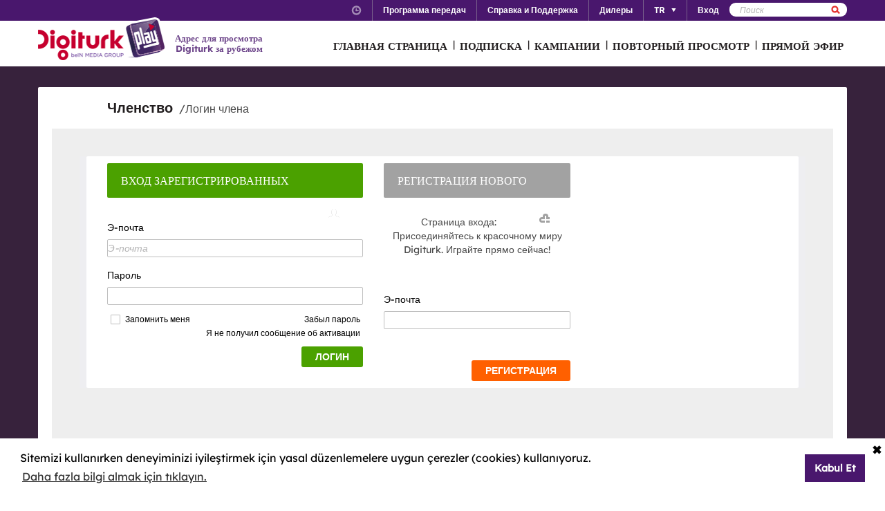

--- FILE ---
content_type: text/html; charset=utf-8
request_url: https://www.digiturkplay.com/ru/kullanici/giris?r=%2Faz%2Fyasam-eglence%2Fevdeki-restoran%2F1sezon-v2655%2Fmisir-kaplamali-kizarmis-sosis
body_size: 8981
content:
<!DOCTYPE html>
<html class="no-js">
<head>
    <meta charset="utf-8" />
    <meta name="viewport" content="width=device-width, initial-scale=1.0, maximum-scale=1.0, user-scalable=no" />
    <title>Giriş - Digiturk Play Yurt Dışı</title>
    <meta name="description" content="Digiturk Play yayınlarını izlemek i&#231;in giriş yapın." />
    <meta name="keywords" content="Digiturk Play, Digiturk, &#252;yelik girişi, giriş, abonelik girişi, abonelik, giriş, enter, accountlogin, login," />

    <link href="http://www.digiturkplay.com" type="text/xml" title="i-am-alive" rel="Alternate" />

    <link rel="stylesheet" href="/Statics/css/font.css" />
    <link rel="shortcut icon" href="/Statics/img/digiturkplay.ico" />

    <link rel="stylesheet" href="/Statics/css/normalize.css" />
    <link rel="stylesheet" href="/Statics/css/foundation.min.css" />

    <link rel="stylesheet" href="/Statics/css/common.css?v=62" />
    <link rel="stylesheet" href="/Statics/css/website.css" />
    <link rel="stylesheet" href="/Statics/css/jquery.fancybox2.css" />
    <link rel="stylesheet" href="/Statics/css/cookieconsent.min.css" />

    <link href="/Statics/css/jquery-ui.min.css?v=0" rel="stylesheet" />
    
    <link rel="stylesheet" href="/Statics/css/page/membership.css?v=9" />

    <link rel="stylesheet" href="/Statics/css/responsive/responsive.min.css?v=31" />
    <!--[if lte IE 8]><script type="text/javascript" src="/Statics/js/vendor/json2.min.js"></script><![endif]-->
    <script src="/Statics/js/vendor/custom.modernizr.js"></script>

    <!-- Google Analytics -->
<script>
    (function (i, s, o, g, r, a, m) {
        i['GoogleAnalyticsObject'] = r; i[r] = i[r] || function () {
            (i[r].q = i[r].q || []).push(arguments)
        }, i[r].l = 1 * new Date(); a = s.createElement(o),
        m = s.getElementsByTagName(o)[0]; a.async = 1; a.src = g; m.parentNode.insertBefore(a, m)
    })(window, document, 'script', '//www.google-analytics.com/analytics.js', '_gaStarbuck');

    //cookie'den partyRoleId değerini alıyoruz.
    var userId = null;
    try {
        var cookies = document.cookie.split(";");

        for (var i = 0; i < cookies.length; i++) {
            var cookie = cookies[i].split("=");
            var key = cookie[0].replace(" ", "");
            var value = cookie[1];
            if (key == '.partyId') {
                userId = value;
                break;
            }
        }
    } catch (e) {
        console.log(e);
    } 

    if (userId != null) {
        _gaStarbuck('create', 'UA-17472711-40', { 'userId': userId });
    }
    else {
        _gaStarbuck('create', 'UA-17472711-40', 'auto');
    }
    _gaStarbuck('send', 'pageview');
    _gaStarbuck('require', 'ecommerce', 'ecommerce.js');

</script>
<!-- End Google Analytics -->

<!-- Facebook Pixel Code -->
<script>
    !function(f,b,e,v,n,t,s)
    {if(f.fbq)return;n=f.fbq=function(){n.callMethod?
            n.callMethod.apply(n,arguments):n.queue.push(arguments)};
        if(!f._fbq)f._fbq=n;n.push=n;n.loaded=!0;n.version='2.0';
        n.queue=[];t=b.createElement(e);t.async=!0;
        t.src=v;s=b.getElementsByTagName(e)[0];
        s.parentNode.insertBefore(t,s)}(window, document,'script',
        'https://connect.facebook.net/en_US/fbevents.js');
    fbq('init', '1665103187105173');
    fbq('track', 'PageView');
</script>
<noscript><img height="1" width="1" style="display:none"
               src="https://www.facebook.com/tr?id=1665103187105173&ev=PageView&noscript=1"
          /></noscript>
<!-- End Facebook Pixel Code -->

        <!-- Insider Api Entegreasyonu -->
    <script type='text/javascript'>
    var _spapi = _spapi || [];
    _spapi.push(['_partner', 'digiturkplay']);
    (function () {
        var ga = document.createElement('script'); ga.type = 'text/javascript'; ga.async = true;
        ga.src = ('https:' == document.location.protocol ? 'https://' : 'http://') +
        'digiturkplay.api.sociaplus.com/partner.js';
        var s = document.getElementsByTagName('script')[0];
        s.parentNode.insertBefore(ga, s);
    })();
    </script>
    <!-- End Insider Api Entegrasyonu -->

    <script src="//cdn.optimizely.com/js/4715830715.js"></script>

    <!-- Google Tag Manager -->
    <script>
        (function (w, d, s, l, i) {
            w[l] = w[l] || []; w[l].push({
                'gtm.start':
                    new Date().getTime(), event: 'gtm.js'
            }); var f = d.getElementsByTagName(s)[0],
                j = d.createElement(s), dl = l != 'dataLayer' ? '&l=' + l : ''; j.async = true; j.src =
                    'https://www.googletagmanager.com/gtm.js?id=' + i + dl; f.parentNode.insertBefore(j, f);
        })(window, document, 'script', 'dataLayer', 'GTM-MR263P');</script>
    <!-- End Google Tag Manager -->

    <!-- Global site tag (gtag.js) - Google Ads: 352754031 -->
    <script async src="https://www.googletagmanager.com/gtag/js?id=AW-352754031"></script>
    <script>
        window.dataLayer = window.dataLayer || [];
        function gtag() { dataLayer.push(arguments); }
        gtag('js', new Date());

        gtag('config', 'AW-352754031');
    </script>
</head>
<body class="subpage purple">
    <div id="overlay" class="overlay"></div>
    <input type="hidden" id="playerStatus" />

    

<!--START KEY-->
<input type="hidden" id="MessageTitle" value="На реконструкции"/>
<input type="hidden" id="MessageContent" value="Эта функция временно недоступна в связи с проведением технических работ. В это время вы можете использовать раздел Контакты." />
<input type="hidden" id="HelpCancel" value="Отменить" />
<input type="hidden" id="HelpGoToContactUs" value="Перейти к странице Контакты." />
<input type="hidden" id="LabelFeedbackSuccess" value="işlem başarılı." />
<input type="hidden" id="LabelFeedbackFailed" value="işlem sırasında bir hata oluştu." />
<input type="hidden" id="LabelFeedbackCancel" value="işlem iptal edildi." />
<input type="hidden" id="LabelPopupTitle" value="UYARI" />
<input type="hidden" id="LabelPopupMessage" value="İ&#231;eriği #BrowserName# &#252;zerinden izleyemiyorsanız l&#252;tfen başka bir tarayıcıdan deneyiniz." />
<input type="hidden" id="LabelPopupOk" value="ГОТОВО" />
<input type="hidden" id="LabelPopupTitleRecord" value="INFO" />
<input type="hidden" id="LabelPopupMessageRecord" value="Bu kategori altında yer alan i&#231;eriklere ulaşmak i&#231;in kayıt emri oluşturmanız gerekmektedir." />
<input type="hidden" id="LabelDetailRecordMessage" value="Kayıt emri verdiğiniz i&#231;eriği bir sonraki b&#246;l&#252;m yayınlandıktan sonra buradan izleyebilirsiniz." />
<input type="hidden" id="ShareOpinion" value="Поделитесь своими мнениями" />
<!--END KEY-->


    <img id="base_loading" class="loading-main" src="/Statics/img/loader.gif">
    
    <input data-actdur="" data-casts="" data-cat1="" data-cat2="" data-cat3="" data-channel="" data-directors="" data-ep="" data-errorOnCPPermission="" data-exVisitorID="" data-frg="" data-frgn="" data-genre="" data-pn="" data-purchase="" data-pv="" data-season="" data-stop="" data-studio="" data-subtitle="" data-tp="" data-uri="" data-vpause="" data-vplay="" data-vresume="" id="mainVisilabsValues" type="hidden" />


    
    <script id="download-template" type="text/x-handlebars-template">
    <div class="mobile_download_box_inner">
        <div class="box_first">
            <img class="box_close" src="/statics/img/close_btn.png" />
        </div>
        <div class="box_second">
            <img class="store_logo" src="/statics/img/playcom_logo.png" />
            <div class="text_container">
                <span class="store_text">Digiturk Play Yurtdışı</span><br>
                <span class="store_note">
                    By DIGITURK
                </span><br>
                <span class="store_note">
                    {{storeText}}
                </span>
            </div>
        </div>
        <div class="box_third">
            <a href="{{storeUrl}}">View</a>
        </div>
    </div>
</script>
<div class="mobile_download_box"></div>




    <header>
        

<div class="header_top">
    <div class="row">
        <div class="small-12 large-12 columns">
            <!-- START:SEARCH FORM -->
            <!--Donut#[base64]#-->

<form action="/ru/arama" method="post">    <div class="search_form">
        <input name="__RequestVerificationToken" type="hidden" value="M6ldEKBwGqqoIvy_cT_dQKJye-jMIcqcSpy7HJ5PwZqtJLxwBJEM9tlp3U1mFDess_aDo0CsHIrfCa2ZXwu2GFe6gL01" />
        <input type="text" name="q" placeholder=Поиск />
        <button type="submit" class="sprite search"></button>
    </div>
</form><!--EndDonut-->
            <!-- END:SEARCH FORM -->
            <!-- START:HEADER TOP NAV -->
            <nav class="nav_headertop">
                <ul>
                    <li>
                        <a href="#" class="sprite icon_clock"></a>
                        <div class="nav_info">
                            <div>
                                <img src="/Statics/img/purple_arrow.png" />Турецкое время: <span id="current_time">Загрузка…</span>
                            </div>
                        </div>
                    </li>
                    <li><a href="/ru/yayin-akisi"><strong>Программа передач</strong></a></li>
                    <li><a href="/ru/yardim"><strong>Справка и Поддержка</strong></a></li>
                    <li><a href="/ru/bayiler"><strong>Дилеры</strong></a></li>
                        <li id="languageList"><a href="#"><strong>TR</strong><span class="arrr sprite icon_top_bottom_arrow"></span></a>
        <div class="nav_submenu2">
            <ul>
                    <li><a href="/ru/layout/changelanguage?lang=2&amp;r=%2Fru%2Fkullanici%2Fgiris%3Fr%3D%252Faz%252Fyasam-eglence%252Fevdeki-restoran%252F1sezon-v2655%252Fmisir-kaplamali-kizarmis-sosis">EN</a></li>
                    <li><a href="/ru/layout/changelanguage?lang=3&amp;r=%2Fru%2Fkullanici%2Fgiris%3Fr%3D%252Faz%252Fyasam-eglence%252Fevdeki-restoran%252F1sezon-v2655%252Fmisir-kaplamali-kizarmis-sosis">RU</a></li>
                    <li><a href="/ru/layout/changelanguage?lang=4&amp;r=%2Fru%2Fkullanici%2Fgiris%3Fr%3D%252Faz%252Fyasam-eglence%252Fevdeki-restoran%252F1sezon-v2655%252Fmisir-kaplamali-kizarmis-sosis">AZ</a></li>
            </ul>
        </div>
    </li>

                    <li id="panel-user" style="display: none; height: 20px!important;" data-bind="slideToLeft: IsVisible">
                        <!-- ko if:Status -->
                        <a class="ga-ab-main" href="https://www.digiturkplay.com/ru/kullanici/profil"><span class="arr sprite nav_top_arrow"></span>Добро пожаловать</a>
                        <div class="nav_submenu">
                            <ul>
                                <li><a href="https://www.digiturkplay.com/ru/kullanici/profil" rel="nofollow">Данные учетной записи</a></li>
                                <li><a href="https://www.digiturkplay.com/ru/kullanici/satin-aldiklarim" rel="nofollow">МОИ ПОКУПКИ</a></li>
                                <li><a href="https://www.digiturkplay.com/ru/kullanici/kupon-kodu" rel="nofollow">Используйте код купона</a></li>
                                <li><a href="/ru/kullanici/arkadasini-davet-et" rel="nofollow">Пригласить друга</a></li>
                                <li><a href="/ru/kullanici/cikis" rel="nofollow">Безопасный выход</a></li>
                            </ul>
                        </div>
                        <!-- /ko -->
                        <!-- ko ifnot:Status -->
                        <a class="ga-ab-main" id="login-link" href="https://www.digiturkplay.com/ru/kullanici/giris" rel="nofollow"><strong>Вход</strong></a>
                        <!-- /ko -->
                    </li>
                    
                </ul>
            </nav>
            <!-- END:HEADER TOP NAV -->
        </div>
    </div>
</div>


<div class="header_bottom">
    <div class="row">
        <div class="small-3 large-4 columns float-left" style="width:305px;">
            <a href="/ru" class="logo">Logo</a>
            <div class="logo-slogan">
                <p>
                    Адрес для просмотра Digiturk за рубежом
                </p>
            </div>
        </div>
        <div class="small-9 float-right" style="margin-right: 12px;">
            <!-- START:MAIN NAV -->
            <nav class="nav_main">
                <ul>
                            <li  >

                                <a href="/">ГЛАВНАЯ СТРАНИЦА</a>
                            </li>
                            <li  >
                                        <span>|</span>

                                <a href="/abonelik">ПОДПИСКА</a>
                            </li>
                            <li  >
                                        <span>|</span>

                                <a href="/kampanyalar">КАМПАНИИ</a>
                            </li>
                            <li  rel=4>
                                        <span>|</span>

                                <a href="#">ПОВТОРНЫЙ ПРОСМОТР</a>
                            </li>
                            <li  >
                                        <span>|</span>

                                <a href="/canli-tv">ПРЯМОЙ ЭФИР</a>
                            </li>
                    
                    <li class="mobile_only" id="bakcell_container"><span class="bakcell_logo"></span></li>
                </ul>
            </nav>
            <!-- END:MAIN NAV -->
        </div>
    </div>

    <!-- START:MAIN SUB NAV -->
            <div class="nav_main_sub" rel="4">
                <div class="row nav_main_sub_top">
                    <div class="small-12 large-12 columns">
                            <nav class="nav_list">
                                <div class="nav_list_title">
                                        <a href="/spor">beIN SPORTS</a>
                                </div>


                                <ul>
                                        <li><a href="/ru/spor/spor-toto-super-lig-haftanin-golleri-v2">Trendyol S&#252;per Lig Haftanın Golleri</a></li>
                                        <li><a href="/ru/spor/haftanin-ozetleri">Trendyol S&#252;per Lig &#214;zetler</a></li>
                                        <li><a href="/ru/spor/spor-toto-super-lig-maclar">Trendyol S&#252;per Lig 90 Dk. Ma&#231;lar</a></li>
                                        <li><a href="/ru/spor/super-lig-derbiler">Trendyol S&#252;per Lig Derbiler</a></li>
                                        <li><a href="/ru/spor/spor-toto-super-lig-haftanin-ozetleri">Trendyol S&#252;per Lig Haftanın &#214;zetleri</a></li>
                                </ul>
                            </nav>
                            <nav class="nav_list">
                                <div class="nav_list_title">
                                        <a href="/dizi/tod-originals"></a>
                                </div>


                                <ul>
                                        <li><a href="/ru/tod-studios/nihanin-dunya-sofrasi">Nihan&#39;ın D&#252;nya Sofrası</a></li>
                                        <li><a href="/ru/tod-studios/dunyanin-en-iyi-sefleri">D&#252;nyanın En İyi Şefleri</a></li>
                                        <li><a href="/ru/tod-studios/gercek-tarihin-izinde">Ger&#231;ek Tarihin İzinde</a></li>
                                        <li><a href="/ru/tod-studios/yolun-bittigi-yer">Yolun Bittiği Yer</a></li>
                                        <li><a href="/ru/tod-studios/titletur-v101">Hazer Amani ile Keşfe Değer</a></li>
                                </ul>
                            </nav>
                            <nav class="nav_list">
                                <div class="nav_list_title">
                                        <a href="/dizi/atv">ATV</a>
                                </div>


                                <ul>
                                        <li><a href="/ru/ulusal/kim-milyoner-olmak-ister">Kim Milyoner Olmak İster?</a></li>
                                        <li><a href="/ru/ulusal/muge-anli-ile-tatli-sert">M&#252;ge Anlı ile Tatlı Sert</a></li>
                                        <li><a href="/ru/ulusal/kurulus-orhan">Kuruluş Orhan</a></li>
                                        <li><a href="/ru/ulusal/abi">A.B.İ.</a></li>
                                </ul>
                            </nav>
                            <nav class="nav_list">
                                <div class="nav_list_title">
                                        <a href="/dizi/show-tv">Show TV</a>
                                </div>


                                <ul>
                                        <li><a href="/ru/ulusal/veliaht">Veliaht</a></li>
                                        <li><a href="/ru/ulusal/ruya-gibi">R&#252;ya Gibi</a></li>
                                        <li><a href="/ru/ulusal/kizilcik-serbeti">Kızılcık Şerbeti</a></li>
                                        <li><a href="/ru/ulusal/guldur-guldur">G&#252;ld&#252;r G&#252;ld&#252;r Show</a></li>
                                </ul>
                            </nav>
                            <nav class="nav_list">
                                <div class="nav_list_title">
                                        <a href="/dizi/tv8">TV8</a>
                                </div>


                                <ul>
                                        <li><a href="/ru/ulusal/survivor-2023">Survivor 2026</a></li>
                                </ul>
                            </nav>

                        <div class="clearfix"></div>
                    </div>
                </div>


            </div>
    
    <!-- END:MAIN SUB NAV -->
    <div class="clear"></div>
</div>
    </header>
    
    <div id="content">
        


<div class="row page">
    <h1>Членство</h1><h2>/Логин члена</h2>
    <div class="subpage-container">
        <div class="page-content uyelik">
            <div class="uyelik_box">
                <div class="form_box">
                    <div class="large-4 columns formbox_container">
                        <div class="head_text green">
                            ВХОД ЗАРЕГИСТРИРОВАННЫХ ПОЛЬЗОВАТЕЛЕЙ
                            <span class="iconUyelikG"></span>
                        </div>
                        <form id="form-login" data-bind="submit: Login" action="https://www.digiturkplay.com/ru/kullanici/giris?r=%2Faz%2Fyasam-eglence%2Fevdeki-restoran%2F1sezon-v2655%2Fmisir-kaplamali-kizarmis-sosis" method="POST">
                            <input name="__RequestVerificationToken" type="hidden" value="Zxl_94PQtlBGYIpiQ9dU1Upn8R6KJyhNNqz_VQ-GgcOEFi5-CJqlfCR1aC4dffplXgxO1_AUH68jSobuaeX98iaNm5E1" />
                            <div class="form">
                                    <div class="form_item">
                                        <label>
                                            Э-почта
                                            <span class="barb-error" style="display:none" data-bind="visibleStarbuck: ShowMessageEmail, textStarbuck: MessageEmail"></span>
                                        </label>
                                        <div class="form_input">
                                            <input data-bind="event: {blur: ValidateEmail}" data-val-email="" data-val-phone="Номер телефона неверный" data-val-required="Email adresiniz geçersiz." id="Email" name="Email" placeholder="Э-почта" tabindex="1" type="text" value="" />
                                        </div>
                                    </div>
                                <input id="loginForBakcell" type="hidden" value="false" />
                                <div class="form_item">
                                    <label>
                                        Пароль
                                        <span class="barb-error" style="display:none" data-bind="visibleStarbuck: ShowMessagePassword, textStarbuck: MessagePassword"></span>
                                    </label>
                                    <div class="form_input">
                                        <input data-bind="event: {blur: ValidatePassword}" data-val-required="Şifreniz geçersiz." id="Password" name="Password" tabindex="2" type="password" />
                                    </div>
                                </div>
                                <div class="form_options" >
                                    <div class="form_input">
                                        <input id="RememberMe" name="RememberMe" style="float:left;width:initial" tabindex="3" type="checkbox" value="true" /><input name="RememberMe" type="hidden" value="false" />
                                        <label class="option_text" for="RememberMe" style="float: left;">Запомнить меня</label>
                                        <div class="login-form-toolbox">
                                            <a href="https://www.digiturkplay.com/ru/kullanici/sifremi-unuttum">Забыл пароль</a>
                                            <a href="/ru/kullanici/aktivasyon-mesaji">Я не получил сообщение об активации</a>
                                        </div>
                                        <div class="clear"></div>
                                    </div>
                                </div>

                            </div>
                            <div class="clear"></div>


                            <img id="loading-login" src="/Statics/img/_ajax-loader.gif" style="float: left; display: none;" />
                            <button class="button green">ЛОГИН</button>
                        </form>
                        <div class="clear"></div>
                    </div>
                    <div class="small-4 large-3 columns formbox_container">

                    </div>
                    <div class="large-3 columns formbox_container">
                        <div class="head_text">
                            РЕГИСТРАЦИЯ НОВОГО ПОЛЬЗОВАТЕЛЯ
                            <span class="iconUyelikK"></span>
                        </div>
                        <div class="yuo_text">
                            Страница входа: Присоединяйтесь к красочному миру Digiturk. Играйте прямо сейчас!
                        </div>
                        <form id="form-login-quickregister" data-bind="submit: QuickRegister" action="https://www.digiturkplay.com/ru/kullanici/kayit" method="GET">
                            <div class="register_form">
                                <div class="form_item">
                                    <label>
                                        Э-почта<span class="barb-error" data-bind="visible: ShowMessageEmail, text: MessageEmail"></span>
                                    </label>
                                    <div class="form_input">
                                        <input type="text" name="email" data-bind="event: { blur: ValidateEmail }" data-val-required="Email adresiniz ge&#231;ersiz." />
                                    </div>
                                </div>
                                <div class="clear"></div>
                            </div>
                            <div class="clear"></div>
                            <button class="button orange margin-top-15">РЕГИСТРАЦИЯ</button>
                        </form>

                    </div>
                    <div class="clear"></div>
                </div>

            </div>
        </div>
    </div>
</div>








<script src='https://www.google.com/recaptcha/api.js?hl=tr'></script>


    </div>


<div class="im_footer">
    
    <div id="footer_area">
        <div class="im-content">
            <div class="footer_menu">
                
<div class="col">        <a href="/kampanyalar">КАМПАНИИ</a>
        <a href="/abonelik">ПОДПИСКА</a>
        <a href="/canli-tv">КАНАЛЫ</a>
        <a href="/yayin-akisi">ПРОГРАММА ПЕРЕДАЧ</a>
</div><div class="col">        <a href="/kullanim-kosullari">KULLANIM KOŞULLARI</a>
        <a href="/is-ortakligi">İŞ ORTAKLIĞI</a>
        <a href="/site-haritasi">КАРТА САЙТА</a>
        <a href="/yardim/sistem-testi">ПРОВЕРКА СИСТЕМЫ</a>
</div><div class="col">        <a href="/yardim/bize-ulasin">КОНТАКТЫ</a>
        <a href="/bayiler">ДИЛЕРЫ</a>
        <a href="/yardim">СПРАВКА И ПОДДЕРЖКА</a>
</div>
            </div>
            <div class="footer_right_area">
                <div class="footer_row">
                    <a target="_blank" href="https://itunes.apple.com/ru/app/digiturk-play-yurtd-s/id434813948?mt=8"><img src="/Statics/img/newFooter/itunes.png"></a>
                    <a target="_blank" href="https://play.google.com/store/apps/details?id=com.digiturkwebtv.mobil&amp;hl=ru"><img src="/Statics/img/newFooter/google-play.png"></a>
                </div>
                <div class="footer_row">
                    <img src="/Statics/img/newFooter/visa-paypal.png?v=1">
                </div>
                <div class="footer_row copyright">
                    © 2026 NEBULA YAYIN PAZARLAMA VE REKLAMCILIK A.Ş.<br />- <strong>АВТОРСКИЕ ПРАВА ЗАЩИШЕНЫ</strong>
                </div>
            </div>
            <div class="clear"></div>
        </div>
    </div>
</div>


    <div id="starbuck-settings-global" style="display: none !important;"
         data-languageChangeUrl="/ru/layout/changelanguage"
         data-urlUser="/ru/layout/me"
         data-settingsCookieName=".settings"
         data-action="Login"
         data-language="ru"
         data-affiliateCookieName=".affiliate"
         data-deployMode="Live">
    </div>

    

    

    <script src="/Statics/js/vendor/jquery-3.1.1.min.js"></script>
    <script src="/Statics/js/vendor/jquery-migrate-3.0.0.min.js"></script>
    <script src="/Statics/js/init.js"></script>
    <script src="/Statics/js/vendor/jquery-ui.min.js"></script>
    <script src="/Statics/js/vendor/knockout-3.0.0.js"></script>

    <script src="/Statics/js/foundation.min.js"></script>
    <script src="/Statics/js/vendor/icheck.min.js"></script>
    <script src="/Statics/js/jquery.tinyscrollbar.js"></script>
    <script src="/Statics/js/jquery.fancybox.js"></script>

    <script src="/Statics/js/vendor/Visilabs.js?v=2"></script>
    <script src="/Statics/js/VisilabsCollector.js?v=3"></script>

    <script src="/Statics/js/common.js?v=29"></script>
    <script src="/Statics/js/bowser.min.js"></script>
    <script src="/Statics/js/vendor/handlebars.js"></script>
    <script src="/Statics/js/global.js?v=53"></script>
    <script src="/Statics/js/responsive/responsive_common.js?v=26"></script>
    <script src="//cdnjs.cloudflare.com/ajax/libs/cookieconsent2/3.1.0/cookieconsent.min.js"></script>

    
    <script src="/Statics/js/Validation.js?v=3"></script>
    <script src="/Statics/js/page/membership.js?v=16"></script>
    <script src="/Statics/js/responsive/responsive_giris.js?v=3"></script>

    <script>
            $(function() {
                window.addEventListener("load", function () {
                    if (window.cookieconsent === undefined) 
                        return;

                    window.cookieconsent.initialise({
                        "type": "opt-in",
                        "palette": {
                            "popup": {
                                "background": "#fff"
                            },
                            "button": {
                                "background": "#49176d"
                            }
                        },
                        revokable: false,
                        revokeBtn: '<div class="cc-revoke {{classes}}">Çerez Politikası</div>',
                        "content": {
                            "message": 'Sitemizi kullanırken deneyiminizi iyileştirmek i&#231;in yasal d&#252;zenlemelere uygun &#231;erezler (cookies) kullanıyoruz.',
                            "deny": "<i class='fa fa-times cookie-consent-close' aria-hidden='true'>&#10006;</i>",
                            "allow": "Kabul Et",
                            "link": "Daha fazla bilgi almak için tıklayın.",
                            "href": "/cerez-politika"
                        },
                        onStatusChange: function (status) {
                            if (!this.hasConsented()) {
                                this.clearStatus();
                            }
                        },
                    })
                });
            });

        var registerCompletedCookieName = ".registerCompleted";
        var registerCompletedCookie = getCookie(registerCompletedCookieName);
        if (registerCompletedCookie === "success") {
            console.log("register completed script added");
            gtag('event', 'conversion', { 'send_to': 'AW-352754031/jNhZCOWbyMACEO-ymqgB' });
            setCookie(registerCompletedCookieName, null, -1);
        }

    </script>
    <!--

        -->
        <script type="text/javascript">
            /* <![CDATA[ */
            var google_conversion_id = 1053362694;
            var google_custom_params = window.google_tag_params;
            var google_remarketing_only = true;
                        /* ]]> */
        </script>
        <script type="text/javascript" src="//www.googleadservices.com/pagead/conversion.js">
        </script>
        <noscript>
            <div style="display: inline;">
                <img height="1" width="1" style="border-style: none;" alt="" src="//googleads.g.doubleclick.net/pagead/viewthroughconversion/1053362694/?value=0&guid=ON&script=0" />
            </div>
        </noscript>

    <!-- Google Tag Manager (noscript) -->
    <noscript>
        <iframe src="https://www.googletagmanager.com/ns.html?id=GTM-MR263P"
                height="0" width="0" style="display:none;visibility:hidden"></iframe>
    </noscript>
    <!-- End Google Tag Manager (noscript) -->
</body>
</html>

